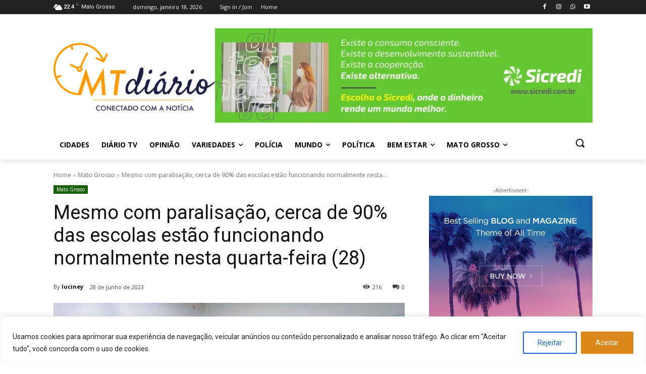

--- FILE ---
content_type: text/html; charset=UTF-8
request_url: https://mtdiario.com.br/wp-admin/admin-ajax.php?td_theme_name=Newspaper&v=12.7.3
body_size: -209
content:
{"7505":216}